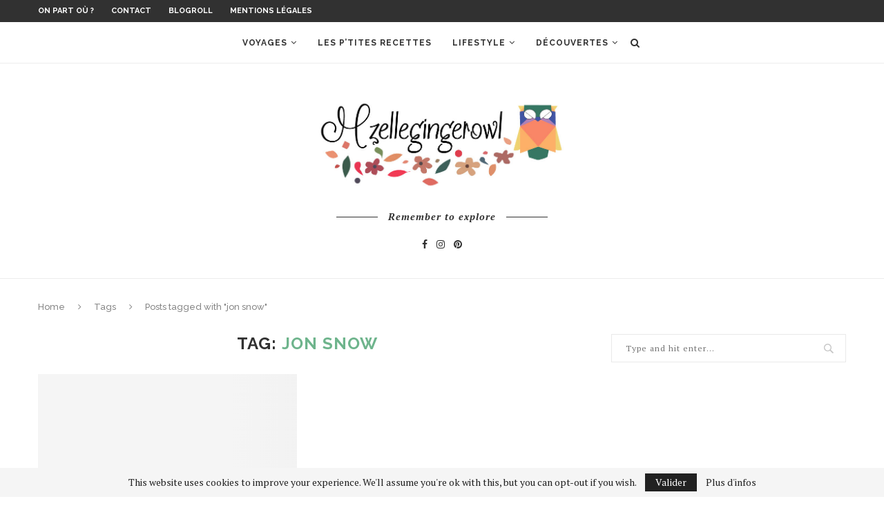

--- FILE ---
content_type: text/html; charset=UTF-8
request_url: https://mzellegingerowl.com/index.php/tag/jon-snow/
body_size: 6577
content:
<!DOCTYPE html>
<html lang="en-US">
<head>
	<meta charset="UTF-8">
	<meta http-equiv="X-UA-Compatible" content="IE=edge">
	<meta name="viewport" content="width=device-width, initial-scale=1">
	<link rel="profile" href="http://gmpg.org/xfn/11" />
			<link rel="shortcut icon" href="http://mzellegingerowl.com/wp-content/uploads/2020/03/Portrait-MzelleGingerOwl.jpg" type="image/x-icon" />
		<link rel="apple-touch-icon" sizes="180x180" href="http://mzellegingerowl.com/wp-content/uploads/2020/03/Portrait-MzelleGingerOwl.jpg">
		<link rel="alternate" type="application/rss+xml" title="WordPress RSS Feed" href="https://mzellegingerowl.com/index.php/feed/" />
	<link rel="alternate" type="application/atom+xml" title="WordPress Atom Feed" href="https://mzellegingerowl.com/index.php/feed/atom/" />
	<link rel="pingback" href="https://mzellegingerowl.com/xmlrpc.php" />
	<!--[if lt IE 9]>
	<script src="https://mzellegingerowl.com/wp-content/themes/soledad/js/html5.js"></script>
	<![endif]-->
	<title>jon snow &#8211; WordPress</title>
<link rel='dns-prefetch' href='//fonts.googleapis.com' />
<link rel='dns-prefetch' href='//s.w.org' />
<link rel="alternate" type="application/rss+xml" title="WordPress &raquo; Feed" href="https://mzellegingerowl.com/index.php/feed/" />
<link rel="alternate" type="application/rss+xml" title="WordPress &raquo; Comments Feed" href="https://mzellegingerowl.com/index.php/comments/feed/" />
<link rel="alternate" type="application/rss+xml" title="WordPress &raquo; jon snow Tag Feed" href="https://mzellegingerowl.com/index.php/tag/jon-snow/feed/" />
		<script type="text/javascript">
			window._wpemojiSettings = {"baseUrl":"https:\/\/s.w.org\/images\/core\/emoji\/13.0.0\/72x72\/","ext":".png","svgUrl":"https:\/\/s.w.org\/images\/core\/emoji\/13.0.0\/svg\/","svgExt":".svg","source":{"concatemoji":"https:\/\/mzellegingerowl.com\/wp-includes\/js\/wp-emoji-release.min.js?ver=5.5.17"}};
			!function(e,a,t){var n,r,o,i=a.createElement("canvas"),p=i.getContext&&i.getContext("2d");function s(e,t){var a=String.fromCharCode;p.clearRect(0,0,i.width,i.height),p.fillText(a.apply(this,e),0,0);e=i.toDataURL();return p.clearRect(0,0,i.width,i.height),p.fillText(a.apply(this,t),0,0),e===i.toDataURL()}function c(e){var t=a.createElement("script");t.src=e,t.defer=t.type="text/javascript",a.getElementsByTagName("head")[0].appendChild(t)}for(o=Array("flag","emoji"),t.supports={everything:!0,everythingExceptFlag:!0},r=0;r<o.length;r++)t.supports[o[r]]=function(e){if(!p||!p.fillText)return!1;switch(p.textBaseline="top",p.font="600 32px Arial",e){case"flag":return s([127987,65039,8205,9895,65039],[127987,65039,8203,9895,65039])?!1:!s([55356,56826,55356,56819],[55356,56826,8203,55356,56819])&&!s([55356,57332,56128,56423,56128,56418,56128,56421,56128,56430,56128,56423,56128,56447],[55356,57332,8203,56128,56423,8203,56128,56418,8203,56128,56421,8203,56128,56430,8203,56128,56423,8203,56128,56447]);case"emoji":return!s([55357,56424,8205,55356,57212],[55357,56424,8203,55356,57212])}return!1}(o[r]),t.supports.everything=t.supports.everything&&t.supports[o[r]],"flag"!==o[r]&&(t.supports.everythingExceptFlag=t.supports.everythingExceptFlag&&t.supports[o[r]]);t.supports.everythingExceptFlag=t.supports.everythingExceptFlag&&!t.supports.flag,t.DOMReady=!1,t.readyCallback=function(){t.DOMReady=!0},t.supports.everything||(n=function(){t.readyCallback()},a.addEventListener?(a.addEventListener("DOMContentLoaded",n,!1),e.addEventListener("load",n,!1)):(e.attachEvent("onload",n),a.attachEvent("onreadystatechange",function(){"complete"===a.readyState&&t.readyCallback()})),(n=t.source||{}).concatemoji?c(n.concatemoji):n.wpemoji&&n.twemoji&&(c(n.twemoji),c(n.wpemoji)))}(window,document,window._wpemojiSettings);
		</script>
		<style type="text/css">
img.wp-smiley,
img.emoji {
	display: inline !important;
	border: none !important;
	box-shadow: none !important;
	height: 1em !important;
	width: 1em !important;
	margin: 0 .07em !important;
	vertical-align: -0.1em !important;
	background: none !important;
	padding: 0 !important;
}
</style>
	<link rel='stylesheet' id='wp-block-library-css'  href='https://mzellegingerowl.com/wp-includes/css/dist/block-library/style.min.css?ver=5.5.17' type='text/css' media='all' />
<link rel='stylesheet' id='wp-block-library-theme-css'  href='https://mzellegingerowl.com/wp-includes/css/dist/block-library/theme.min.css?ver=5.5.17' type='text/css' media='all' />
<link rel='stylesheet' id='contact-form-7-css'  href='https://mzellegingerowl.com/wp-content/plugins/contact-form-7/includes/css/styles.css?ver=5.2.1' type='text/css' media='all' />
<link rel='stylesheet' id='penci-oswald-css'  href='//fonts.googleapis.com/css?family=Oswald%3A400&#038;ver=5.5.17' type='text/css' media='all' />
<link rel='stylesheet' id='penci-fonts-css'  href='//fonts.googleapis.com/css?family=Raleway%3A300%2C300italic%2C400%2C400italic%2C500%2C500italic%2C700%2C700italic%2C800%2C800italic%7CPT+Serif%3A300%2C300italic%2C400%2C400italic%2C500%2C500italic%2C700%2C700italic%2C800%2C800italic%7CPlayfair+Display+SC%3A300%2C300italic%2C400%2C400italic%2C500%2C500italic%2C700%2C700italic%2C800%2C800italic%7CMontserrat%3A300%2C300italic%2C400%2C400italic%2C500%2C500italic%2C700%2C700italic%2C800%2C800italic%26subset%3Dlatin%2Ccyrillic%2Ccyrillic-ext%2Cgreek%2Cgreek-ext%2Clatin-ext&#038;ver=1.0' type='text/css' media='all' />
<link rel='stylesheet' id='penci_style-css'  href='https://mzellegingerowl.com/wp-content/themes/soledad/style.css?ver=7.1.2' type='text/css' media='all' />
<script type='text/javascript' src='https://mzellegingerowl.com/wp-includes/js/jquery/jquery.js?ver=1.12.4-wp' id='jquery-core-js'></script>
<link rel="https://api.w.org/" href="https://mzellegingerowl.com/index.php/wp-json/" /><link rel="alternate" type="application/json" href="https://mzellegingerowl.com/index.php/wp-json/wp/v2/tags/723" /><link rel="EditURI" type="application/rsd+xml" title="RSD" href="https://mzellegingerowl.com/xmlrpc.php?rsd" />
<link rel="wlwmanifest" type="application/wlwmanifest+xml" href="https://mzellegingerowl.com/wp-includes/wlwmanifest.xml" /> 
<meta name="generator" content="WordPress 5.5.17" />
	<style type="text/css">
																													</style>
	<style type="text/css">
																											</style>
<script>var portfolioDataJs = portfolioDataJs || [];</script>    <style type="text/css">
										.penci-hide-tagupdated{ display: none !important; }
																.featured-area .penci-image-holder, .featured-area .penci-slider4-overlay, .featured-area .penci-slide-overlay .overlay-link, .featured-style-29 .featured-slider-overlay, .penci-slider38-overlay{ border-radius: ; -webkit-border-radius: ; }
		.penci-featured-content-right:before{ border-top-right-radius: ; border-bottom-right-radius: ; }
		.penci-flat-overlay .penci-slide-overlay .penci-mag-featured-content:before{ border-bottom-left-radius: ; border-bottom-right-radius: ; }
						.container-single .post-image{ border-radius: ; -webkit-border-radius: ; }
						.penci-mega-thumbnail .penci-image-holder{ border-radius: ; -webkit-border-radius: ; }
																
				#logo a { max-width:400px; }
		@media only screen and (max-width: 960px) and (min-width: 768px){ #logo img{ max-width: 100%; } }
																		
																																																																																																																																																								.penci-header-signup-form { padding-top: px; }
		.penci-header-signup-form { padding-bottom: px; }
																																												.penci-slide-overlay .overlay-link, .penci-slider38-overlay { opacity: ; }
		.penci-item-mag:hover .penci-slide-overlay .overlay-link, .featured-style-38 .item:hover .penci-slider38-overlay { opacity: ; }
		.penci-featured-content .featured-slider-overlay { opacity: ; }
																				.featured-style-29 .featured-slider-overlay { opacity: ; }
																																																										.penci-grid li.typography-style .overlay-typography { opacity: ; }
		.penci-grid li.typography-style:hover .overlay-typography { opacity: ; }
																																		
				
																																																																																																																																																										
																																																												
				
																		.home-featured-cat-content .mag-photo .mag-overlay-photo { opacity: ; }
		.home-featured-cat-content .mag-photo:hover .mag-overlay-photo { opacity: ; }
																										.inner-item-portfolio:hover .penci-portfolio-thumbnail a:after { opacity: ; }
																								
		
			    																																						
						
    </style>
    <script>
var penciBlocksArray=[];
var portfolioDataJs = portfolioDataJs || [];var PENCILOCALCACHE = {};
		(function () {
				"use strict";
		
				PENCILOCALCACHE = {
					data: {},
					remove: function ( ajaxFilterItem ) {
						delete PENCILOCALCACHE.data[ajaxFilterItem];
					},
					exist: function ( ajaxFilterItem ) {
						return PENCILOCALCACHE.data.hasOwnProperty( ajaxFilterItem ) && PENCILOCALCACHE.data[ajaxFilterItem] !== null;
					},
					get: function ( ajaxFilterItem ) {
						return PENCILOCALCACHE.data[ajaxFilterItem];
					},
					set: function ( ajaxFilterItem, cachedData ) {
						PENCILOCALCACHE.remove( ajaxFilterItem );
						PENCILOCALCACHE.data[ajaxFilterItem] = cachedData;
					}
				};
			}
		)();function penciBlock() {
		    this.atts_json = '';
		    this.content = '';
		}</script>
<script type="application/ld+json">{
    "@context": "https:\/\/schema.org\/",
    "@type": "organization",
    "@id": "#organization",
    "logo": {
        "@type": "ImageObject",
        "url": "http:\/\/mzellegingerowl.com\/wp-content\/uploads\/2019\/11\/Logo.jpg"
    },
    "url": "https:\/\/mzellegingerowl.com\/",
    "name": "WordPress",
    "description": "Un site utilisant WordPress"
}</script><script type="application/ld+json">{
    "@context": "https:\/\/schema.org\/",
    "@type": "WebSite",
    "name": "WordPress",
    "alternateName": "Un site utilisant WordPress",
    "url": "https:\/\/mzellegingerowl.com\/"
}</script><script type="application/ld+json">{
    "@context": "https:\/\/schema.org\/",
    "@type": "BreadcrumbList",
    "itemListElement": [
        {
            "@type": "ListItem",
            "position": 1,
            "item": {
                "@id": "https:\/\/mzellegingerowl.com",
                "name": "Home"
            }
        },
        {
            "@type": "ListItem",
            "position": 2,
            "item": {
                "@id": "https:\/\/mzellegingerowl.com\/index.php\/tag\/jon-snow\/",
                "name": "jon snow"
            }
        }
    ]
}</script></head>

<body class="archive tag tag-jon-snow tag-723 elementor-default">
	<a id="close-sidebar-nav" class="header-4"><i class="penci-faicon fa fa-close" ></i></a>
	<nav id="sidebar-nav" class="header-4" role="navigation" itemscope itemtype="https://schema.org/SiteNavigationElement">

					<div id="sidebar-nav-logo">
									<a href="https://mzellegingerowl.com/"><img class="penci-lazy" src="https://mzellegingerowl.com/wp-content/themes/soledad/images/penci-holder.png" data-src="http://mzellegingerowl.com/wp-content/uploads/2019/11/Logo.jpg" alt="WordPress" /></a>
							</div>
		
					<div class="header-social sidebar-nav-social">
				<div class="inner-header-social">
			<a href="https://www.facebook.com/Mzellegingerowl/?ref=bookmarks" rel="nofollow" target="_blank"><i class="penci-faicon fa fa-facebook" ></i></a>
					<a href="https://www.instagram.com/mzellegingerowl/" rel="nofollow" target="_blank"><i class="penci-faicon fa fa-instagram" ></i></a>
				<a href="https://www.pinterest.fr/mzellegingerowl/" rel="nofollow" target="_blank"><i class="penci-faicon fa fa-pinterest" ></i></a>
																																</div>			</div>
		
		<ul id="menu-menu-du-blog" class="menu"><li id="menu-item-9575" class="menu-item menu-item-type-taxonomy menu-item-object-category menu-item-has-children menu-item-9575"><a href="https://mzellegingerowl.com/index.php/category/voyages/">Voyages</a>
<ul class="sub-menu">
	<li id="menu-item-9586" class="menu-item menu-item-type-taxonomy menu-item-object-category menu-item-9586"><a href="https://mzellegingerowl.com/index.php/category/voyages/grand-est/">Grand-Est</a></li>
	<li id="menu-item-9583" class="menu-item menu-item-type-taxonomy menu-item-object-category menu-item-9583"><a href="https://mzellegingerowl.com/index.php/category/voyages/bretagne/">Bretagne</a></li>
	<li id="menu-item-9588" class="menu-item menu-item-type-taxonomy menu-item-object-category menu-item-9588"><a href="https://mzellegingerowl.com/index.php/category/voyages/londres/">Londres</a></li>
	<li id="menu-item-9585" class="menu-item menu-item-type-taxonomy menu-item-object-category menu-item-9585"><a href="https://mzellegingerowl.com/index.php/category/voyages/finlande/">Finlande</a></li>
	<li id="menu-item-9587" class="menu-item menu-item-type-taxonomy menu-item-object-category menu-item-9587"><a href="https://mzellegingerowl.com/index.php/category/voyages/islande/">Islande</a></li>
	<li id="menu-item-9589" class="menu-item menu-item-type-taxonomy menu-item-object-category menu-item-9589"><a href="https://mzellegingerowl.com/index.php/category/voyages/nouvelle-zelande/">Nouvelle-Zélande</a></li>
</ul>
</li>
<li id="menu-item-9577" class="menu-item menu-item-type-taxonomy menu-item-object-category menu-item-9577"><a href="https://mzellegingerowl.com/index.php/category/les-ptites-recettes/">Les p&#8217;tites recettes</a></li>
<li id="menu-item-9576" class="menu-item menu-item-type-taxonomy menu-item-object-category menu-item-has-children menu-item-9576"><a href="https://mzellegingerowl.com/index.php/category/lifestyle/">Lifestyle</a>
<ul class="sub-menu">
	<li id="menu-item-9578" class="menu-item menu-item-type-taxonomy menu-item-object-category menu-item-9578"><a href="https://mzellegingerowl.com/index.php/category/lifestyle/diy/">DIY</a></li>
</ul>
</li>
<li id="menu-item-9581" class="menu-item menu-item-type-taxonomy menu-item-object-category menu-item-has-children menu-item-9581"><a href="https://mzellegingerowl.com/index.php/category/decouvertes/">Découvertes</a>
<ul class="sub-menu">
	<li id="menu-item-9582" class="menu-item menu-item-type-taxonomy menu-item-object-category menu-item-9582"><a href="https://mzellegingerowl.com/index.php/category/decouvertes/mes-lectures-du-moment/">Mes lectures du moment</a></li>
	<li id="menu-item-9579" class="menu-item menu-item-type-taxonomy menu-item-object-category menu-item-9579"><a href="https://mzellegingerowl.com/index.php/category/decouvertes/illustrations/">Illustrations</a></li>
	<li id="menu-item-9580" class="menu-item menu-item-type-taxonomy menu-item-object-category menu-item-9580"><a href="https://mzellegingerowl.com/index.php/category/decouvertes/cinema/">Cinéma</a></li>
</ul>
</li>
</ul>	</nav>
<div class="wrapper-boxed header-style-header-4">
<div class="penci-header-wrap"><div class="penci-top-bar no-social topbar-menu">
	<div class="container">
		<div class="penci-headline" role="navigation" itemscope itemtype="https://schema.org/SiteNavigationElement">
			<ul id="menu-menu-infos" class="penci-topbar-menu"><li id="menu-item-9590" class="menu-item menu-item-type-post_type menu-item-object-page menu-item-9590"><a href="https://mzellegingerowl.com/index.php/on-part-ou/">On part où ?</a></li>
<li id="menu-item-9430" class="menu-item menu-item-type-post_type menu-item-object-page menu-item-9430"><a title="						" href="https://mzellegingerowl.com/index.php/contact/">Contact</a></li>
<li id="menu-item-9431" class="menu-item menu-item-type-post_type menu-item-object-page menu-item-9431"><a title="						" href="https://mzellegingerowl.com/?page_id=6897">Blogroll</a></li>
<li id="menu-item-8819" class="menu-item menu-item-type-post_type menu-item-object-page menu-item-8819"><a title="						" href="https://mzellegingerowl.com/index.php/mentions-legales/">Mentions légales</a></li>
</ul>											</div>
	</div>
</div>			<nav id="navigation" class="header-layout-top header-4 menu-style-2" role="navigation" itemscope itemtype="https://schema.org/SiteNavigationElement">
		<div class="container">
			<div class="button-menu-mobile header-1"><i class="penci-faicon fa fa-bars" ></i></div>
			<ul id="menu-menu-du-blog-1" class="menu"><li class="menu-item menu-item-type-taxonomy menu-item-object-category menu-item-has-children menu-item-9575"><a href="https://mzellegingerowl.com/index.php/category/voyages/">Voyages</a>
<ul class="sub-menu">
	<li class="menu-item menu-item-type-taxonomy menu-item-object-category menu-item-9586"><a href="https://mzellegingerowl.com/index.php/category/voyages/grand-est/">Grand-Est</a></li>
	<li class="menu-item menu-item-type-taxonomy menu-item-object-category menu-item-9583"><a href="https://mzellegingerowl.com/index.php/category/voyages/bretagne/">Bretagne</a></li>
	<li class="menu-item menu-item-type-taxonomy menu-item-object-category menu-item-9588"><a href="https://mzellegingerowl.com/index.php/category/voyages/londres/">Londres</a></li>
	<li class="menu-item menu-item-type-taxonomy menu-item-object-category menu-item-9585"><a href="https://mzellegingerowl.com/index.php/category/voyages/finlande/">Finlande</a></li>
	<li class="menu-item menu-item-type-taxonomy menu-item-object-category menu-item-9587"><a href="https://mzellegingerowl.com/index.php/category/voyages/islande/">Islande</a></li>
	<li class="menu-item menu-item-type-taxonomy menu-item-object-category menu-item-9589"><a href="https://mzellegingerowl.com/index.php/category/voyages/nouvelle-zelande/">Nouvelle-Zélande</a></li>
</ul>
</li>
<li class="menu-item menu-item-type-taxonomy menu-item-object-category menu-item-9577"><a href="https://mzellegingerowl.com/index.php/category/les-ptites-recettes/">Les p&#8217;tites recettes</a></li>
<li class="menu-item menu-item-type-taxonomy menu-item-object-category menu-item-has-children menu-item-9576"><a href="https://mzellegingerowl.com/index.php/category/lifestyle/">Lifestyle</a>
<ul class="sub-menu">
	<li class="menu-item menu-item-type-taxonomy menu-item-object-category menu-item-9578"><a href="https://mzellegingerowl.com/index.php/category/lifestyle/diy/">DIY</a></li>
</ul>
</li>
<li class="menu-item menu-item-type-taxonomy menu-item-object-category menu-item-has-children menu-item-9581"><a href="https://mzellegingerowl.com/index.php/category/decouvertes/">Découvertes</a>
<ul class="sub-menu">
	<li class="menu-item menu-item-type-taxonomy menu-item-object-category menu-item-9582"><a href="https://mzellegingerowl.com/index.php/category/decouvertes/mes-lectures-du-moment/">Mes lectures du moment</a></li>
	<li class="menu-item menu-item-type-taxonomy menu-item-object-category menu-item-9579"><a href="https://mzellegingerowl.com/index.php/category/decouvertes/illustrations/">Illustrations</a></li>
	<li class="menu-item menu-item-type-taxonomy menu-item-object-category menu-item-9580"><a href="https://mzellegingerowl.com/index.php/category/decouvertes/cinema/">Cinéma</a></li>
</ul>
</li>
</ul>			
						<div id="top-search" class="dfdf">
	<a class="search-click"><i class="penci-faicon fa fa-search" ></i></a>
	<div class="show-search">
		<form role="search" method="get" id="searchform" action="https://mzellegingerowl.com/">
    <div>
		<input type="text" class="search-input" placeholder="Type and hit enter..." name="s" id="s" />
	 </div>
</form>		<a class="search-click close-search"><i class="penci-faicon fa fa-close" ></i></a>
	</div>
</div>		</div>
	</nav><!-- End Navigation -->
	<header id="header" class="penci-header-second header-header-4 has-bottom-line" itemscope="itemscope" itemtype="https://schema.org/WPHeader">
			<div class="inner-header">
			<div class="container">
				<div id="logo">
					<a href="https://mzellegingerowl.com/"><img src="http://mzellegingerowl.com/wp-content/uploads/2019/11/Logo.jpg" alt="WordPress"/></a>									</div>

									<div class="header-slogan">
						<h2 class="header-slogan-text">Remember to explore</h2>
					</div>
				
									<div class="header-social">
						<div class="inner-header-social">
			<a href="https://www.facebook.com/Mzellegingerowl/?ref=bookmarks" rel="nofollow" target="_blank"><i class="penci-faicon fa fa-facebook" ></i></a>
					<a href="https://www.instagram.com/mzellegingerowl/" rel="nofollow" target="_blank"><i class="penci-faicon fa fa-instagram" ></i></a>
				<a href="https://www.pinterest.fr/mzellegingerowl/" rel="nofollow" target="_blank"><i class="penci-faicon fa fa-pinterest" ></i></a>
																																</div>					</div>
							</div>
		</div>
	</header>
<!-- end #header -->
</div>
					<div class="container penci-breadcrumb">
			<span><a class="crumb" href="https://mzellegingerowl.com/">Home</a></span><i class="penci-faicon fa fa-angle-right" ></i>			<span>Tags</span><i class="penci-faicon fa fa-angle-right" ></i>			<span>Posts tagged with "jon snow"</span>
		</div>
			
	<div class="container penci_sidebar right-sidebar">
		<div id="main" class="penci-layout-grid">
			<div class="theiaStickySidebar">
				<div class="archive-box">
					<div class="title-bar">
						<span>Tag: </span>						<h1>jon snow</h1>
					</div>
				</div>

				
				
									<ul class="penci-wrapper-data penci-grid"><li class="grid-style">
	<article id="post-3600" class="item hentry">
					<div class="thumbnail">
												<a class="penci-image-holder penci-lazy" data-src="" href="https://mzellegingerowl.com/index.php/2014/01/27/battle-diy-4-you-know-nothing-jon-snow/" title="{Battle DIY #4} You know nothing Jon Snow">
				</a>
				
																															</div>
		
		<div class="grid-header-box">
			
			<h2 class="penci-entry-title entry-title grid-title"><a href="https://mzellegingerowl.com/index.php/2014/01/27/battle-diy-4-you-know-nothing-jon-snow/">{Battle DIY #4} You know nothing Jon Snow</a></h2>
					<div class="penci-hide-tagupdated">
			<span class="author-italic author vcard">by <a class="url fn n" href="https://mzellegingerowl.com/index.php/author/mzellegingerowl/">Mzellegingerowl</a></span>
			<time class="entry-date published" datetime="2014-01-27T11:38:42+01:00">27 January 2014</time>		</div>
							</div>

					<div class="item-content entry-content">
				<p>Pour cette 4ème Battle DIY, c&#8217;est la blogueuse de My Rainy Days, qui a choisi le thème de ce nouveau défi : le pull (à recycler, à détourner, à customiser, à personnaliser,&hellip;</p>
			</div>
		
		
					<div class="penci-post-box-meta penci-post-box-grid">
				<div class="penci-post-share-box">
					<a class="penci-post-like" data-post_id="3600" title="Like" data-like="Like" data-unlike="Unlike"><i class="penci-faicon fa fa-heart-o" ></i><span class="dt-share">0</span></a>					<a class="post-share-item post-share-facebook" target="_blank" rel="nofollow" href="https://www.facebook.com/sharer/sharer.php?u=https://mzellegingerowl.com/index.php/2014/01/27/battle-diy-4-you-know-nothing-jon-snow/"><i class="penci-faicon fa fa-facebook" ></i><span class="dt-share">Facebook</span></a><a class="post-share-item post-share-twitter" target="_blank" rel="nofollow" href="https://twitter.com/intent/tweet?text=Check%20out%20this%20article:%20%7BBattle%20DIY%20%234%7D%20You%20know%20nothing%20Jon%20Snow%20-%20https://mzellegingerowl.com/index.php/2014/01/27/battle-diy-4-you-know-nothing-jon-snow/"><i class="penci-faicon fa fa-twitter" ></i><span class="dt-share">Twitter</span></a><a class="post-share-item post-share-pinterest" data-pin-do="none" rel="nofollow noreferrer noopener" onclick="var e=document.createElement('script');e.setAttribute('type','text/javascript');e.setAttribute('charset','UTF-8');e.setAttribute('src','//assets.pinterest.com/js/pinmarklet.js?r='+Math.random()*99999999);document.body.appendChild(e);"><i class="penci-faicon fa fa-pinterest" ></i><span class="dt-share">Pinterest</span></a><a class="post-share-item post-share-email" target="_blank" rel="nofollow" href="mailto:?subject=Battle%20DIY%20#4%20You%20know%20nothing%20Jon%20Snow&#038;BODY=https://mzellegingerowl.com/index.php/2014/01/27/battle-diy-4-you-know-nothing-jon-snow/"><i class="penci-faicon fa fa-envelope" ></i><span class="dt-share">Email</span></a>				</div>
			</div>
			</article>
</li></ul>				
				
			</div>
		</div>

					
<div id="sidebar" class="penci-sidebar-right penci-sidebar-content style-1 pcalign-center">
	<div class="theiaStickySidebar">
		<aside id="search-2" class="widget widget_search"><form role="search" method="get" id="searchform" action="https://mzellegingerowl.com/">
    <div>
		<input type="text" class="search-input" placeholder="Type and hit enter..." name="s" id="s" />
	 </div>
</form></aside>	</div>
</div>					<!-- END CONTAINER -->
</div>

<div class="clear-footer"></div>





<footer id="footer-section" class="penci-footer-social-media penci-lazy" itemscope itemtype="https://schema.org/WPFooter">
	<div class="container">
					<div class="footer-socials-section">
				<ul class="footer-socials">
											<li><a href="https://www.facebook.com/Mzellegingerowl/?ref=bookmarks" rel="nofollow" target="_blank"><i class="penci-faicon fa fa-facebook" ></i><span>Facebook</span></a></li>
																					<li><a href="https://www.instagram.com/mzellegingerowl/" rel="nofollow" target="_blank"><i class="penci-faicon fa fa-instagram" ></i><span>Instagram</span></a></li>
																<li><a href="https://www.pinterest.fr/mzellegingerowl/" rel="nofollow" target="_blank"><i class="penci-faicon fa fa-pinterest" ></i><span>Pinterest</span></a></li>
																																																																																																																																																																				</ul>
			</div>
									<div class="footer-logo-copyright footer-not-logo">
				
				
									<div id="footer-copyright">
						<p>@2019 - All Right Reserved. Designed and Developed by <a rel="nofollow" href="https://1.envato.market/YYJ4P" target="_blank">PenciDesign</a></p>
					</div>
													<div class="go-to-top-parent"><a href="#" class="go-to-top"><span><i class="penci-faicon fa fa-angle-up" ></i> <br>Back To Top</span></a></div>
							</div>
					</div>
</footer>

</div><!-- End .wrapper-boxed -->

<div id="fb-root"></div>
	<div class="penci-wrap-gprd-law penci-wrap-gprd-law-close penci-close-all">
		<div class="penci-gprd-law">
			<p>
				This website uses cookies to improve your experience. We&#039;ll assume you&#039;re ok with this, but you can opt-out if you wish.				<a class="penci-gprd-accept" href="#">Valider</a>				<a class="penci-gprd-more" href="#">Plus d'infos</a>			</p>
		</div>
					<a class="penci-gdrd-show" href="#">Privacy &amp; Cookies Policy</a>
			</div>

<script type='text/javascript' id='contact-form-7-js-extra'>
/* <![CDATA[ */
var wpcf7 = {"apiSettings":{"root":"https:\/\/mzellegingerowl.com\/index.php\/wp-json\/contact-form-7\/v1","namespace":"contact-form-7\/v1"}};
/* ]]> */
</script>
<script type='text/javascript' src='https://mzellegingerowl.com/wp-content/plugins/contact-form-7/includes/js/scripts.js?ver=5.2.1' id='contact-form-7-js'></script>
<script type='text/javascript' src='https://mzellegingerowl.com/wp-content/plugins/penci-recipe/js/jquery.rateyo.min.js?ver=2.2' id='jquery-recipe-rateyo-js'></script>
<script type='text/javascript' id='penci_rateyo-js-extra'>
/* <![CDATA[ */
var PENCI = {"ajaxUrl":"https:\/\/mzellegingerowl.com\/wp-admin\/admin-ajax.php","nonce":"07cb2e7998"};
/* ]]> */
</script>
<script type='text/javascript' src='https://mzellegingerowl.com/wp-content/plugins/penci-recipe/js/rating_recipe.js?ver=2.2' id='penci_rateyo-js'></script>
<script type='text/javascript' src='https://mzellegingerowl.com/wp-content/plugins/penci-review/js/jquery.easypiechart.min.js?ver=1.0' id='jquery-penci-piechart-js'></script>
<script type='text/javascript' src='https://mzellegingerowl.com/wp-content/plugins/penci-review/js/review.js?ver=1.0' id='jquery-penci-review-js'></script>
<script type='text/javascript' src='https://mzellegingerowl.com/wp-content/themes/soledad/js/libs-script.min.js?ver=7.1.2' id='penci-libs-js-js'></script>
<script type='text/javascript' id='main-scripts-js-extra'>
/* <![CDATA[ */
var ajax_var_more = {"url":"https:\/\/mzellegingerowl.com\/wp-admin\/admin-ajax.php","nonce":"07cb2e7998","errorPass":"<p class=\"message message-error\">Password does not match the confirm password<\/p>","login":"Email Address","password":"Password"};
/* ]]> */
</script>
<script type='text/javascript' src='https://mzellegingerowl.com/wp-content/themes/soledad/js/main.js?ver=7.1.2' id='main-scripts-js'></script>
<script type='text/javascript' id='penci_ajax_like_post-js-extra'>
/* <![CDATA[ */
var ajax_var = {"url":"https:\/\/mzellegingerowl.com\/wp-admin\/admin-ajax.php","nonce":"07cb2e7998","errorPass":"<p class=\"message message-error\">Password does not match the confirm password<\/p>","login":"Email Address","password":"Password"};
/* ]]> */
</script>
<script type='text/javascript' src='https://mzellegingerowl.com/wp-content/themes/soledad/js/post-like.js?ver=7.1.2' id='penci_ajax_like_post-js'></script>
<script type='text/javascript' src='https://mzellegingerowl.com/wp-includes/js/wp-embed.min.js?ver=5.5.17' id='wp-embed-js'></script>


</body>
</html>